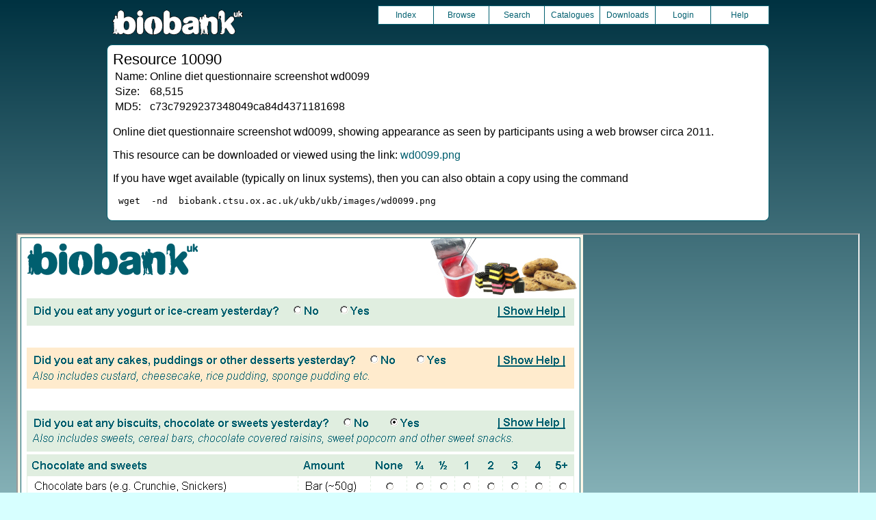

--- FILE ---
content_type: text/html
request_url: https://biobank.ctsu.ox.ac.uk/crystal/refer.cgi?id=10090
body_size: 1863
content:
<!DOCTYPE HTML>
<html lang="en-GB">
<head>
<title> : Resource 10090</title>
<link rel="stylesheet" href="ukb/styles.css" type="text/css" media="screen">
<link rel="stylesheet" href="crystal.css" type="text/css" media="screen">
<link rel="icon" type="image/png" href="ukb/favicon.png">
<link rel="stylesheet" href="crystal_print.css" type="text/css" media="print">
<script type="text/javascript" src="tabber.js"></script>
<script type="text/javascript">document.write('<style type="text/css">.tabber{display:none;}<\/style>');</script>
</head>
<body>
<div class="background">
<div class="topbreak"></div>
<div class="topnav">
<a href="https://www.ukbiobank.ac.uk"><img src="ukb/toplogo.png" class="logo" alt="Project Banner" /></a>
<ul class="topmenu">
<li class="topmenu"><a class="topmenu" href="index.cgi">Index</a></li>
<li class="topmenu"><a class="topmenu" href="browse.cgi?id=10090&cd=resources">Browse</a></li>
<li class="topmenu"><a class="topmenu" href="search.cgi">Search</a></li>
<li class="topmenu"><a class="topmenu" href="catalogs.cgi">Catalogues</a></li>
<li class="topmenu"><a class="topmenu" href="download.cgi">Downloads</a></li>
<li class="topmenu"><a class="topmenu" href="https://ams.ukbiobank.ac.uk/ams/resApplications">Login</a></li>
<li class="topmenr"><a class="topmenu" href="help.cgi?cd=resources">Help</a></li>
</ul>
</div>
<div class="topbreak"></div>
<div id="main" class="main"><span class="screentitle">Resource 10090</span><br>
<table><tr><td>Name:</td><td>Online diet questionnaire screenshot wd0099</td></tr>
<tr><td>Size:</td><td>68,515</td></tr>
<tr><td>MD5:</td><td>c73c7929237348049ca84d4371181698</td></tr>
</table>
<p>Online diet questionnaire screenshot wd0099, showing appearance as seen by participants using a web browser circa 2011.
<p>This resource can be downloaded or viewed using the link: <a class="basic" target="_blank" href="ukb/images/wd0099.png">wd0099.png</a>
<p>If you have wget available (typically on linux systems), then you can also obtain a copy using the command
<pre>
 wget  -nd  biobank.ctsu.ox.ac.uk/ukb/ukb/images/wd0099.png
</pre>
</div>
<br>
<div style="text-align:center;">
<iframe src="ukb/images/wd0099.png" width="96%" height="600">
Unfortunately your browser does not support IFRAMES.<br>Please use the link above to view this resource directly.</iframe>
</div>
<br>
<noscript><p style="color: red;">
WARNING: your browser does NOT have JavaScript enabled.
Not all features of this website will be available to you.
If possible, please enable JavaScript and refresh the page.
</noscript>
<div class="css3outer"><div class="css3warning"><p style="color: red;">WARNING: the interactive features of this website use CSS3, which your browser does not support. To use the full features of this website, please update your browser.</p></div></div>
<div class="tabber">
<div class="tabbertab"><h2>0 Categories</h2>
There are no matching Categories
</div>
<div class="tabbertab"><h2>10+ Data-Fields</h2>
<table class="listing" summary="List of data-fields">
<tr><th class="txt">Field ID</th><th class="txt">Description</th><th class="txt">Category</th></tr>
<tr class="row_odd" id="f102370"><td class="txt"><a class="basic" href="field.cgi?id=102370">102370</a></td><td class="txt"><a class="subtle" href="field.cgi?id=102370">Cereal bar intake</a></td><td class="txt"><a class="subtle" href="label.cgi?id=100109">Soup/snacks/pastries yesterday</a> &nbsp;</td></tr>
<tr class="row_even" id="f102260"><td class="txt"><a class="basic" href="field.cgi?id=102260">102260</a></td><td class="txt"><a class="subtle" href="field.cgi?id=102260">Chocolate bar intake</a></td><td class="txt"><a class="subtle" href="label.cgi?id=100109">Soup/snacks/pastries yesterday</a> &nbsp;</td></tr>
<tr class="row_odd" id="f102350"><td class="txt"><a class="basic" href="field.cgi?id=102350">102350</a></td><td class="txt"><a class="subtle" href="field.cgi?id=102350">Chocolate biscuits intake</a></td><td class="txt"><a class="subtle" href="label.cgi?id=100109">Soup/snacks/pastries yesterday</a> &nbsp;</td></tr>
<tr class="row_even" id="f102310"><td class="txt"><a class="basic" href="field.cgi?id=102310">102310</a></td><td class="txt"><a class="subtle" href="field.cgi?id=102310">Chocolate sweet intake</a></td><td class="txt"><a class="subtle" href="label.cgi?id=100109">Soup/snacks/pastries yesterday</a> &nbsp;</td></tr>
<tr class="row_odd" id="f102340"><td class="txt"><a class="basic" href="field.cgi?id=102340">102340</a></td><td class="txt"><a class="subtle" href="field.cgi?id=102340">Chocolate-covered biscuits intake</a></td><td class="txt"><a class="subtle" href="label.cgi?id=100109">Soup/snacks/pastries yesterday</a> &nbsp;</td></tr>
<tr class="row_even" id="f102300"><td class="txt"><a class="basic" href="field.cgi?id=102300">102300</a></td><td class="txt"><a class="subtle" href="field.cgi?id=102300">Chocolate-covered raisin intake</a></td><td class="txt"><a class="subtle" href="label.cgi?id=100109">Soup/snacks/pastries yesterday</a> &nbsp;</td></tr>
<tr class="row_odd" id="f102290"><td class="txt"><a class="basic" href="field.cgi?id=102290">102290</a></td><td class="txt"><a class="subtle" href="field.cgi?id=102290">Dark chocolate intake</a></td><td class="txt"><a class="subtle" href="label.cgi?id=100109">Soup/snacks/pastries yesterday</a> &nbsp;</td></tr>
<tr class="row_even" id="f102320"><td class="txt"><a class="basic" href="field.cgi?id=102320">102320</a></td><td class="txt"><a class="subtle" href="field.cgi?id=102320">Diet sweets intake</a></td><td class="txt"><a class="subtle" href="label.cgi?id=100109">Soup/snacks/pastries yesterday</a> &nbsp;</td></tr>
<tr class="row_odd" id="f102280"><td class="txt"><a class="basic" href="field.cgi?id=102280">102280</a></td><td class="txt"><a class="subtle" href="field.cgi?id=102280">Milk chocolate intake</a></td><td class="txt"><a class="subtle" href="label.cgi?id=100109">Soup/snacks/pastries yesterday</a> &nbsp;</td></tr>
<tr class="row_even" id="f102380"><td class="txt"><a class="basic" href="field.cgi?id=102380">102380</a></td><td class="txt"><a class="subtle" href="field.cgi?id=102380">Other sweets intake</a></td><td class="txt"><a class="subtle" href="label.cgi?id=100109">Soup/snacks/pastries yesterday</a> &nbsp;</td></tr>
</table>
<ul>
</ul>
<br>More matches available...
<p>If you wish to view all the data-fields related to this resource then click <a class="basic" href="refer.cgi?id=10090&nl=1">HERE</a>.
</div>
</div>
<p id="lowcph" class="outerbottom"><span class="catchphrase">Enabling scientific discoveries that improve human health</span>
<!--
(c) Alan Young, NDPH, Oxford University
Nov 11 2025 15:10:31
0.02s
Fri Jan 23 17:20:26 2026

-->
</div>
</body>
</html>

--- FILE ---
content_type: text/css
request_url: https://biobank.ctsu.ox.ac.uk/crystal/crystal_print.css
body_size: 461
content:
body
        {
        font-family: Arial, Verdana, sans-serif;
        background-color: #ffffff;
        padding: 0em;
        margin: 0em;
        }

a
        {
        text-decoration: none;
	color: #000000;
        }  

ul.topmenu
	{
	display: none;
	}

span.screentitle
	{
	font-size: 140%; 
	text-align: left;
	}

span.catchphrase
	{
	display: none;
	}


table.wrapper
	{
	border-width: 0px;
	border-spacing: 0px;
	border-style: none;
	border-collapse: collapse;
	}

table.listing
	{
	border: 1px solid #B0B0B0;
	border-collapse: collapse;
	}

th.int
	{
	border: solid 1px #B0B0B0;
	text-align: right;
	white-space: nowrap;
	}

th.txt
	{
	border: solid 1px #B0B0B0;
	text-align: left;
	white-space: nowrap;
	}


td.int
	{
	border: solid 1px #B0B0B0;
	text-align: right;
	vertical-align: top;
	padding: 2px;
	}

td.txt
	{
	border: solid 1px #B0B0B0;
	text-align: left;
	vertical-align: top;
	padding: 2px;
	}

td.int_blu
	{
	border: solid 1px #B0B0B0;
	text-align: right;
	vertical-align: top;
	padding: 2px;
	}

td.txt_blu
	{
	border: solid 1px #B0B0B0;
	text-align: left;
	vertical-align: top;
	padding: 2px;
	}

td.spacer
	{
	border-width: 0px;
	}


/*  HIDE TAB NAVIGATION LIST AND DO NOTUSER ANY OTHER STYLES */


.tabbernav {
 display:none;
}
